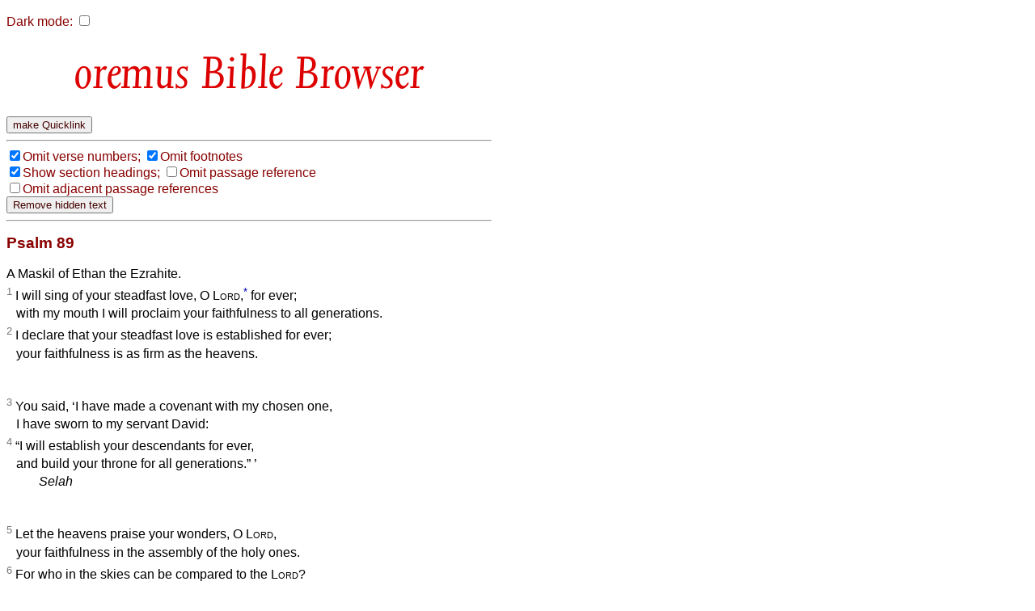

--- FILE ---
content_type: text/html
request_url: https://bible.oremus.org/?passage=Psalm+89
body_size: 22969
content:
<!DOCTYPE html PUBLIC "-//W3C//DTD XHTML 1.0 Transitional//EN" "http://www.w3.org/TR/xhtml1/DTD/xhtml1-transitional.dtd">
<html xmlns="http://www.w3.org/1999/xhtml">
  <head>
    <meta http-equiv="Content-Type" content="text/html; charset=UTF-8" />
    <meta name="viewport" content="width=device-width, initial-scale=1.0, maximum-scale=1.0, user-scalable=0" />
    <title>oremus Bible Browser : Psalm 89</title>
    <link rel="stylesheet" href="/bible.css" type="text/css" media="all" />
    <link rel="stylesheet" href="/bscreen.css" type="text/css" media="screen" />
    <link rel="stylesheet" href="/bprint.css" type="text/css" media="print" />
    <link rel="stylesheet" href="/obb/obb.css" type="text/css" media="all" />
    <link rev="made" href="mailto:biblemail@oremus.org" />
    <script type="text/javascript" src="/bible.js?10"></script>
  </head>
  <body class="dmtog" onLoad="bStart();">

    <script language="JavaScript">
      var ol_sticky=1;var ol_cap="footnote";
      ol_fixx=610;var ol_offsety=-25;ol_fgcolor="#FFEEEE";
      ol_bgcolor="#880000";ol_textcolor="black";ol_textsize="-1";ol_closecolor="#FFEEEE";
    </script>

    <div id="overDiv" style="position:absolute; visibility:hidden; z-index:1000;"></div>
    <script language="JavaScript" src="overlib_mini.js"><!-- overLIB (c) Erik Bosrup --></script>

    <script type="text/javascript">

       var dark = false;
       function init_dark()
       {
          var cdark = b_get_cookie( 'darkmode' );
          if ( cdark && cdark == 'true' )
          {
             darkToggle();
          }
       }

       function b_set_cookie( name, value, expires, path, domain, secure )
       {
          // set time, in milliseconds
          var today = new Date();
          today.setTime( today.getTime() );

           /*
              if the expires variable is set, make the correct
              expires time, the current script below will set
              it for x number of days, to make it for hours,
              delete * 24, for minutes, delete * 60 * 24
           */
           if ( expires )
           {
              expires = expires * 1000 * 60 * 60 * 24;
           }
           var expires_date = new Date( today.getTime() + (expires) );

           document.cookie = name + "=" +escape( value ) +
               ( ( expires ) ? ";expires=" + expires_date.toGMTString() : "" ) +
               ( ( path ) ? ";path=" + path : "" ) +
               ( ( domain ) ? ";domain=" + domain : "" ) +
               ( ( secure ) ? ";secure" : "" );
       }


       function b_get_cookie( check_name )
       {
          // first split this cookie up into name/value pairs
          // note: document.cookie only returns name=value, not the other components
          var a_all_cookies = document.cookie.split( ';' );
          var a_temp_cookie = '';
          var cookie_name = '';
          var cookie_value = '';
          var b_cookie_found = false; // set boolean t/f default f
         
          for ( i = 0; i < a_all_cookies.length; i++ )
          {
             // now split apart each name=value pair
             a_temp_cookie = a_all_cookies[i].split( '=' );
           
             // and trim left/right whitespace while we are at it
             cookie_name = a_temp_cookie[0].replace(/^\s+|\s+$/g, '');
           
             // if the extracted name matches passed check_name
             if ( cookie_name == check_name )
             {
                b_cookie_found = true;
                // we need to handle case where cookie has no value but exists (no = sign, that is):
                if ( a_temp_cookie.length > 1 )
                {
                   cookie_value = unescape( a_temp_cookie[1].replace(/^\s+|\s+$/g, '') );
                }
                // note that in cases where cookie is initialized but no value, null is returned
                return cookie_value;
                break;
             }
             a_temp_cookie = null;
             cookie_name = '';
          }
          if ( ! b_cookie_found )
          {
             return null;
          }
       }

       function darkToggle()
       {
	   if ( dark )
	   {
             dark = false;

             dmStyleClassToggle( 'dmtog', '#FFFFFF', '#880000' );
             dmStyleClassToggle( 'bibletext', '#FFFFFF', '#010000' );
             dmStyleClassToggle( 'dmtog2', '', '#880000' );
             dmStyleClassToggle( 'obb', '', '#DD0000' );
             dmStyleClassToggle( 'search', '', '#440000' );
             dmStyleClassToggle( 'credits', '#FFFFFF', '#440000' );
             dmStyleClassToggle( 'screencredits', '', '#440000' );

             dmStyleTagToggle( 'h2', '', '#880000' );
             dmStyleTagToggle( 'h3', '', '#880000' );
             dmStyleTagToggle( 'a', '', '#0000BB' );

             document.getElementById( "dark-checkbox" ).checked = false;
	   }
           else
           {
             dark = true;

             dmStyleClassToggle( 'dmtog', '#222222', '#CCCCCC' );
             dmStyleClassToggle( 'bibletext', '#222222', '#CCCCCC' );
             dmStyleClassToggle( 'dmtog2', '', '#EECCCC' );
             dmStyleClassToggle( 'obb', '', '#FF9999' );
             dmStyleClassToggle( 'search', '', '#EECCCC' );
             dmStyleClassToggle( 'credits', '#222222', '#CCCCCC' );
             dmStyleClassToggle( 'screencredits', '#222222', '#CCCCCC' );

             dmStyleTagToggle( 'h2', '', '#EECCCC' );
             dmStyleTagToggle( 'h3', '', '#EECCCC' );
             dmStyleTagToggle( 'a', '', '#8888BB' );

             document.getElementById( "dark-checkbox" ).checked = true;
           }
           b_set_cookie( 'darkmode', dark, '3652', '/', '', '' );
       }

       function dmStyleClassToggle( className, bgColor, fgColor )
       {
             const togs = document.getElementsByClassName( className );
             for ( let tog of togs )
             {
                 if ( bgColor )
                 {
                     tog.style.backgroundColor = bgColor;
                 }
                 if ( fgColor )
                 {
                     tog.style.color = fgColor;
                 }
             }
       }

       function dmStyleTagToggle( tagName, bgColor, fgColor )
       {
             const els = document.getElementsByTagName( tagName );
             for ( let el of els )
             {
                 if ( bgColor )
                 {
                     el.style.backgroundColor = bgColor;
                 }
                 if ( fgColor )
                 {
                     el.style.color = fgColor;
                 }
             }
       }


       function bStart()
       {
           FormLoad();
           init_dark();     
       }

    </script>

<p id="dcheck">
  <label for="dark-checkbox">Dark mode:</label>

    <input type="checkbox" name="dark" id="dark-checkbox" onclick="darkToggle();">
</p>
    <script language="JavaScript">
      function setVis()
      {
        changeElementVisibility('sect');

      }
    </script>
<h1 align="center" id="h1screen">
<span class="obb" style="font-size: 65px; color: #D00"> Bible Browser</span>
</h1>
<div class="quicklink">
<form method="post" action="/?passage=Psalm+89" enctype="multipart/form-data"><input type="submit" name="make_quicklink" value="make Quicklink" onmouseout="return nd();" onmouseover="return overlib('Create a saved query and get an oBB Quicklink to it', 0, FIXX,-1, CAPTION,'', FGCOLOR,'#FFFCFC', BGCOLOR,'#CC3300', TEXTCOLOR,'#000000', OFFSETX,50, OFFSETY,-25, TEXTSIZE,-1, TIMEOUT,2500);" />
<input type="hidden" name="passage" value="Psalm 89"  />
</form>
</div>
<hr class="quicklink" /><div class="visbuttons"><nobr><label><input type="checkbox" name="vnum" value="no" checked="checked" id="vnum" onclick="changeElementVisibility('vnum')" /></label><label for="vnum">Omit&nbsp;verse&nbsp;numbers;</label></nobr>
<nobr><label><input type="checkbox" name="fnote" value="no" checked="checked" id="fnote" onclick="changeElementVisibility('fnote')" /></label><label for="fnote">Omit&nbsp;footnotes</label></nobr>
<br />
<nobr><label><input type="checkbox" name="headings" value="yes" checked="checked" id="headings" onclick="changeElementVisibility('sect')" /></label><label for="headings">Show&nbsp;section&nbsp;headings;</label></nobr>
<nobr><label><input type="checkbox" name="show_ref" value="no" id="ref" onclick="changeElementVisibility('passageref')" /></label><label for="ref">Omit&nbsp;passage&nbsp;reference</label></nobr>
<br />
<nobr><label><input type="checkbox" name="show_adj" value="no" id="adj" onclick="changeElementVisibility('adj')" /></label><label for="adj">Omit&nbsp;adjacent&nbsp;passage&nbsp;references</label></nobr>
<form onSubmit="removeHidden();return false;"><input type="submit" value="Remove hidden text" /></form><hr />
</div><!-- class="visbuttons" -->
<div class="bible dmtog">

<div class="bibletext">
<p>

</p><h2 class="pn passageref">Psalm&nbsp;89</h2><p><!-- <VN>1</VN> --><h2 class="plus-S sectVis">God&#146;s Covenant with David</h2><p><NN>A Maskil of Ethan the Ezrahite.</NN><br class="ii" /><sup class="ii vnumVis">1</sup> I will sing of your steadfast love, O&nbsp;<span class=sc>Lord</span>,<a href="javascript:void(0);" onmouseover="return overlib('Gk:<span class=thinspace> </span>Heb <em>the steadfast love of the <span class=sc>Lord</span></em>');" onmouseout="return nd();"><sup class="fnote">*</sup></a> for ever;<br />&nbsp;&nbsp;&nbsp;with my mouth I will proclaim your faithfulness to all generations.
<br class="ii" /><sup class="ii vnumVis">2</sup> I declare that your steadfast love is established for ever;<br />&nbsp;&nbsp;&nbsp;your faithfulness is as firm as the heavens. <br class=plus-b /></p><p>
<br class="ii" /><sup class="ii vnumVis">3</sup> You said, &#145;I have made a covenant with my chosen one,<br />&nbsp;&nbsp;&nbsp;I have sworn to my servant David:
<br class="ii" /><sup class="ii vnumVis">4</sup> &#147;I will establish your descendants for ever,<br />&nbsp;&nbsp;&nbsp;and build your throne for all generations.&#148;<span class=thinspace> </span>&#146;<br />&nbsp;&nbsp;&nbsp;&nbsp;&nbsp;&nbsp;&nbsp;&nbsp;&nbsp;&nbsp;<em>Selah</em> <br class=plus-b /></p><p>
<br class="ii" /><sup class="ii vnumVis">5</sup> Let the heavens praise your wonders, O&nbsp;<span class=sc>Lord</span>,<br />&nbsp;&nbsp;&nbsp;your faithfulness in the assembly of the holy ones.
<br class="ii" /><sup class="ii vnumVis">6</sup> For who in the skies can be compared to the <span class=sc>Lord</span>?<br />&nbsp;&nbsp;&nbsp;Who among the heavenly beings is like the <span class=sc>Lord</span>,
<br class="ii" /><sup class="ii vnumVis">7</sup> a God feared in the council of the holy ones,<br />&nbsp;&nbsp;&nbsp;great and awesome<a href="javascript:void(0);" onmouseover="return overlib('Gk<span class=thinspace> </span>Syr: Heb <em>greatly awesome</em>');" onmouseout="return nd();"><sup class="fnote">*</sup></a> above all that are around him?
<br class="ii" /><sup class="ii vnumVis">8</sup> O&nbsp;<span class=sc>Lord</span> God of hosts,<br />&nbsp;&nbsp;&nbsp;who is as mighty as you, O&nbsp;<span class=sc>Lord</span>?<br />&nbsp;&nbsp;&nbsp;Your faithfulness surrounds you.
<br class="ii" /><sup class="ii vnumVis">9</sup> You rule the raging of the sea;<br />&nbsp;&nbsp;&nbsp;when its waves rise, you still them.
<br class="ii" /><sup class="ii vnumVis">10</sup> You crushed Rahab like a carcass;<br />&nbsp;&nbsp;&nbsp;you scattered your enemies with your mighty arm.
<br class="ii" /><sup class="ii vnumVis">11</sup> The heavens are yours, the earth also is yours;<br />&nbsp;&nbsp;&nbsp;the world and all that is in it&#151;you have founded them.
<br class="ii" /><sup class="ii vnumVis">12</sup> The north and the south<a href="javascript:void(0);" onmouseover="return overlib('Or<span class=thinspace> </span><em>Zaphon and Yamin</em>');" onmouseout="return nd();"><sup class="fnote">*</sup></a>&#151;you created them;<br />&nbsp;&nbsp;&nbsp;Tabor and Hermon joyously praise your name.
<br class="ii" /><sup class="ii vnumVis">13</sup> You have a mighty arm;<br />&nbsp;&nbsp;&nbsp;strong is your hand, high your right hand.
<br class="ii" /><sup class="ii vnumVis">14</sup> Righteousness and justice are the foundation of your throne;<br />&nbsp;&nbsp;&nbsp;steadfast love and faithfulness go before you.
<br class="ii" /><sup class="ii vnumVis">15</sup> Happy are the people who know the festal shout,<br />&nbsp;&nbsp;&nbsp;who walk, O&nbsp;<span class=sc>Lord</span>, in the light of your countenance;
<br class="ii" /><sup class="ii vnumVis">16</sup> they exult in your name all day long,<br />&nbsp;&nbsp;&nbsp;and extol<a href="javascript:void(0);" onmouseover="return overlib('Cn:<span class=thinspace> </span>Heb <em>are exalted in</em>');" onmouseout="return nd();"><sup class="fnote">*</sup></a> your righteousness.
<br class="ii" /><sup class="ii vnumVis">17</sup> For you are the glory of their strength;<br />&nbsp;&nbsp;&nbsp;by your favour our horn is exalted.
<br class="ii" /><sup class="ii vnumVis">18</sup> For our shield belongs to the <span class=sc>Lord</span>,<br />&nbsp;&nbsp;&nbsp;our king to the Holy One of Israel. <br class=plus-b /></p><p>
<br class="ii" /><sup class="ii vnumVis">19</sup> Then you spoke in a vision to your faithful one, and said:<br />&nbsp;&nbsp;&nbsp;&#145;I have set the crown<a href="javascript:void(0);" onmouseover="return overlib('Cn:<span class=thinspace> </span>Heb <em>help</em>');" onmouseout="return nd();"><sup class="fnote">*</sup></a> on one who is mighty,<br />&nbsp;&nbsp;&nbsp;I have exalted one chosen from the people.
<br class="ii" /><sup class="ii vnumVis">20</sup> I have found my servant David;<br />&nbsp;&nbsp;&nbsp;with my holy oil I have anointed him;
<br class="ii" /><sup class="ii vnumVis">21</sup> my hand shall always remain with him;<br />&nbsp;&nbsp;&nbsp;my arm also shall strengthen him.
<br class="ii" /><sup class="ii vnumVis">22</sup> The enemy shall not outwit him,<br />&nbsp;&nbsp;&nbsp;the wicked shall not humble him.
<br class="ii" /><sup class="ii vnumVis">23</sup> I will crush his foes before him<br />&nbsp;&nbsp;&nbsp;and strike down those who hate him.
<br class="ii" /><sup class="ii vnumVis">24</sup> My faithfulness and steadfast love shall be with him;<br />&nbsp;&nbsp;&nbsp;and in my name his horn shall be exalted.
<br class="ii" /><sup class="ii vnumVis">25</sup> I will set his hand on the sea<br />&nbsp;&nbsp;&nbsp;and his right hand on the rivers.
<br class="ii" /><sup class="ii vnumVis">26</sup> He shall cry to me, &#147;You are my Father,<br />&nbsp;&nbsp;&nbsp;my God, and the Rock of my salvation!&#148;
<br class="ii" /><sup class="ii vnumVis">27</sup> I will make him the firstborn,<br />&nbsp;&nbsp;&nbsp;the highest of the kings of the earth.
<br class="ii" /><sup class="ii vnumVis">28</sup> For-ever I will keep my steadfast love for him,<br />&nbsp;&nbsp;&nbsp;and my covenant with him will stand firm.
<br class="ii" /><sup class="ii vnumVis">29</sup> I will establish his line for ever,<br />&nbsp;&nbsp;&nbsp;and his throne as long as the heavens endure.
<br class="ii" /><sup class="ii vnumVis">30</sup> If his children forsake my law<br />&nbsp;&nbsp;&nbsp;and do not walk according to my ordinances,
<br class="ii" /><sup class="ii vnumVis">31</sup> if they violate my statutes<br />&nbsp;&nbsp;&nbsp;and do not keep my commandments,
<br class="ii" /><sup class="ii vnumVis">32</sup> then I will punish their transgression with the rod<br />&nbsp;&nbsp;&nbsp;and their iniquity with scourges;
<br class="ii" /><sup class="ii vnumVis">33</sup> but I will not remove from him my steadfast love,<br />&nbsp;&nbsp;&nbsp;or be false to my faithfulness.
<br class="ii" /><sup class="ii vnumVis">34</sup> I will not violate my covenant,<br />&nbsp;&nbsp;&nbsp;or alter the word that went forth from my lips.
<br class="ii" /><sup class="ii vnumVis">35</sup> Once and for all I have sworn by my holiness;<br />&nbsp;&nbsp;&nbsp;I will not lie to David.
<br class="ii" /><sup class="ii vnumVis">36</sup> His line shall continue for ever,<br />&nbsp;&nbsp;&nbsp;and his throne endure before me like the sun.
<br class="ii" /><sup class="ii vnumVis">37</sup> It shall be established for ever like the moon,<br />&nbsp;&nbsp;&nbsp;an enduring witness in the skies.&#146;<br />&nbsp;&nbsp;&nbsp;&nbsp;&nbsp;&nbsp;&nbsp;&nbsp;&nbsp;&nbsp;<em>Selah</em> <br class=plus-b /></p><p>
<br class="ii" /><sup class="ii vnumVis">38</sup> But now you have spurned and rejected him;<br />&nbsp;&nbsp;&nbsp;you are full of wrath against your anointed.
<br class="ii" /><sup class="ii vnumVis">39</sup> You have renounced the covenant with your servant;<br />&nbsp;&nbsp;&nbsp;you have defiled his crown in the&nbsp;dust.
<br class="ii" /><sup class="ii vnumVis">40</sup> You have broken through all his&nbsp;walls;<br />&nbsp;&nbsp;&nbsp;you have laid his strongholds in&nbsp;ruins.
<br class="ii" /><sup class="ii vnumVis">41</sup> All who pass by plunder him;<br />&nbsp;&nbsp;&nbsp;he has become the scorn of his neighbours.
<br class="ii" /><sup class="ii vnumVis">42</sup> You have exalted the right hand of his foes;<br />&nbsp;&nbsp;&nbsp;you have made all his enemies rejoice.
<br class="ii" /><sup class="ii vnumVis">43</sup> Moreover, you have turned back the edge of his sword,<br />&nbsp;&nbsp;&nbsp;and you have not supported him in battle.
<br class="ii" /><sup class="ii vnumVis">44</sup> You have removed the sceptre from his hand,<a href="javascript:void(0);" onmouseover="return overlib('Cn:<span class=thinspace> </span>Heb <em>removed his cleanness</em>');" onmouseout="return nd();"><sup class="fnote">*</sup></a><br />&nbsp;&nbsp;&nbsp;and hurled his throne to the ground.
<br class="ii" /><sup class="ii vnumVis">45</sup> You have cut short the days of his youth;<br />&nbsp;&nbsp;&nbsp;you have covered him with shame.<br />&nbsp;&nbsp;&nbsp;&nbsp;&nbsp;&nbsp;&nbsp;&nbsp;&nbsp;&nbsp;<em>Selah</em> <br class=plus-b /></p><p>
<br class="ii" /><sup class="ii vnumVis">46</sup> How long, O&nbsp;<span class=sc>Lord</span>? Will you hide yourself for ever?<br />&nbsp;&nbsp;&nbsp;How long will your wrath burn like fire?
<br class="ii" /><sup class="ii vnumVis">47</sup> Remember how short my time is&#151;<a href="javascript:void(0);" onmouseover="return overlib('Meaning of Heb uncertain');" onmouseout="return nd();"><sup class="fnote">*</sup></a><br />&nbsp;&nbsp;&nbsp;for what vanity you have created all mortals!
<br class="ii" /><sup class="ii vnumVis">48</sup> Who can live and never see death?<br />&nbsp;&nbsp;&nbsp;Who can escape the power of Sheol?<br />&nbsp;&nbsp;&nbsp;&nbsp;&nbsp;&nbsp;&nbsp;&nbsp;&nbsp;&nbsp;<em>Selah</em> <br class=plus-b /></p><p>
<br class="ii" /><sup class="ii vnumVis">49</sup> Lord, where is your steadfast love of old,<br />&nbsp;&nbsp;&nbsp;which by your faithfulness you swore to David?
<br class="ii" /><sup class="ii vnumVis">50</sup> Remember, O&nbsp;Lord, how your servant is taunted;<br />&nbsp;&nbsp;&nbsp;how I bear in my bosom the insults of the peoples,<a href="javascript:void(0);" onmouseover="return overlib('Cn:<span class=thinspace> </span>Heb <em>bosom all of many peoples</em>');" onmouseout="return nd();"><sup class="fnote">*</sup></a>
<br class="ii" /><sup class="ii vnumVis">51</sup> with which your enemies taunt, O&nbsp;<span class=sc>Lord</span>,<br />&nbsp;&nbsp;&nbsp;with which they taunted the footsteps of your anointed. <br class=plus-b /></p><p>
<br class="ii" /><sup class="ii vnumVis">52</sup> Blessed be the <span class=sc>Lord</span> for ever.<XY>Amen and Amen.</XY>
</p>

</div><!-- class="bibletext" -->

<div class="adj">
<table border="0" width="100%"><tr><td valign="top" align="right">&lt;&lt;</td><td valign="top" align="left"><form method="post" action="/?passage=Psalm+89" enctype="multipart/form-data"><input type="hidden" name="passage" value="Psalm 88" />
<input type="submit" name="show passage_button" value="Psalm 88" />
<input type="hidden" name="vnum" value="yes"  />
<input type="hidden" name="fnote" value="yes"  />
<input type="hidden" name="headings" value="no"  />
<input type="hidden" name="adj" value=""  />
<input type="hidden" name="version" value="nrsvae" />
</form>
</td><td valign="top" align="right"><form method="post" action="/?passage=Psalm+89" enctype="multipart/form-data"><input type="hidden" name="passage" value="Psalm 90" />
<input type="submit" name="show passage_button" value="Psalm 90" />
<input type="hidden" name="vnum" value="yes"  />
<input type="hidden" name="fnote" value="yes"  />
<input type="hidden" name="headings" value="no"  />
<input type="hidden" name="adj" value=""  />
<input type="hidden" name="version" value="nrsvae" />
</form>
</td><td valign="top" align="left">&gt;&gt;</td></tr></table>
</div><!-- class="adj" -->
</div><!-- class="bible" -->

<div class="copyright dmtog">
<hr />
<p class="dmtog">
<cite>New Revised Standard Version Bible: Anglicized Edition</cite>, copyright &copy; 1989, 1995 National Council of the Churches of Christ in the United States of America. Used by permission. All rights reserved worldwide. <a href="http://nrsvbibles.org">http://nrsvbibles.org</a>
</p>
</div><!-- class="copyright" -->

<div class="quicklink">
<form method="post" action="/?passage=Psalm+89" enctype="multipart/form-data"><input type="submit" name="make_quicklink" value="make Quicklink" onmouseout="return nd();" onmouseover="return overlib('Create a saved query and get an oBB Quicklink to it', 0, FIXX,-1, CAPTION,'', FGCOLOR,'#FFFCFC', BGCOLOR,'#CC3300', TEXTCOLOR,'#000000', OFFSETX,50, OFFSETY,-25, TEXTSIZE,-1, TIMEOUT,2500);" />
<input type="hidden" name="passage" value="Psalm 89"  />
</form>
</div>
<hr class="quicklink" />
<div class="another">
<p>Enter another bible reference: </p><form method="post" action="/?passage=Psalm+89" enctype="multipart/form-data"><input type="text" name="passage" value="" size="22" maxlength="1024" /><input type="submit" name="show passage_button" value="show passage" />
<input type="hidden" name="vnum" value="yes"  />
<input type="hidden" name="fnote" value="yes"  />
<input type="hidden" name="headings" value="no"  />
<input type="hidden" name="adj" value=""  />
<input type="hidden" name="version" value="nrsvae" />
</form>

</div> <!-- class="another" -->
    <div align="left" class="credits dmtog">
      <hr />
      <div class="screencredits">
	<p class="dmtog">
	  <a href="/">
<span class="obb" style="font-size: 68px; color: #D00; line-height: 0.65em;">obb</span><br />
<span class="obb" style="font-size: 18px; color: #D00">bible browser</span>
</a><br />
	    <a href="mailto:biblemail@oremus.org">biblemail@oremus.org</a><br />
	  v&nbsp;2.9.2<br />
	  30 June 2021
	</p>
      </div>
      <div class="printcredits">
	From the oremus Bible Browser https://bible.oremus.org v2.9.2 30 June 2021.
      </div>
    </div>

  </body>

</html>
